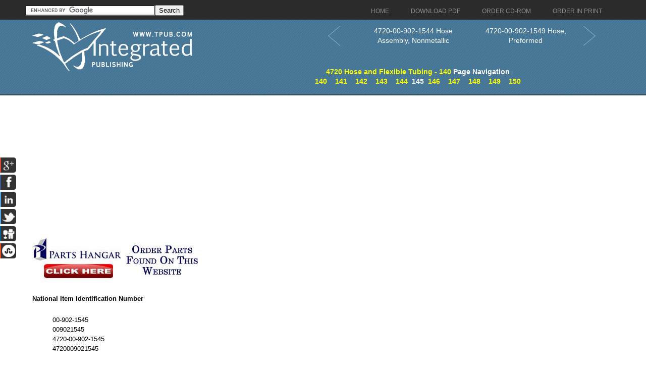

--- FILE ---
content_type: text/html; charset=utf-8
request_url: https://www.google.com/recaptcha/api2/aframe
body_size: 118
content:
<!DOCTYPE HTML><html><head><meta http-equiv="content-type" content="text/html; charset=UTF-8"></head><body><script nonce="N5_IB6OZ6EeoE0rjc7Ozeg">/** Anti-fraud and anti-abuse applications only. See google.com/recaptcha */ try{var clients={'sodar':'https://pagead2.googlesyndication.com/pagead/sodar?'};window.addEventListener("message",function(a){try{if(a.source===window.parent){var b=JSON.parse(a.data);var c=clients[b['id']];if(c){var d=document.createElement('img');d.src=c+b['params']+'&rc='+(localStorage.getItem("rc::a")?sessionStorage.getItem("rc::b"):"");window.document.body.appendChild(d);sessionStorage.setItem("rc::e",parseInt(sessionStorage.getItem("rc::e")||0)+1);localStorage.setItem("rc::h",'1768974471707');}}}catch(b){}});window.parent.postMessage("_grecaptcha_ready", "*");}catch(b){}</script></body></html>